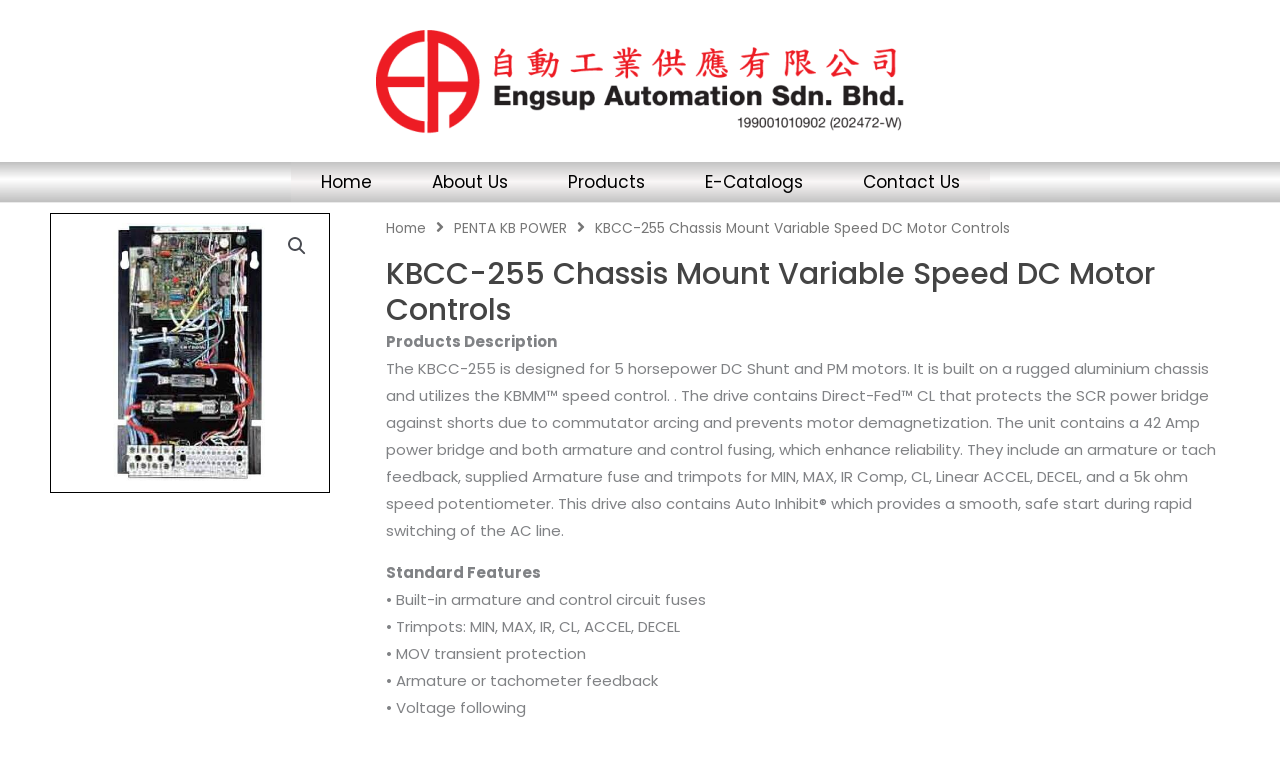

--- FILE ---
content_type: text/css
request_url: https://engsupautomation.com.my/wp-content/uploads/elementor/css/post-2103.css?ver=1769163573
body_size: 6020
content:
.elementor-2103 .elementor-element.elementor-element-79d04ab4 > .elementor-container > .elementor-column > .elementor-widget-wrap{align-content:center;align-items:center;}.elementor-2103 .elementor-element.elementor-element-79d04ab4{padding:0px 0px 0px 0px;}.elementor-bc-flex-widget .elementor-2103 .elementor-element.elementor-element-5bdfde8.elementor-column .elementor-widget-wrap{align-items:flex-start;}.elementor-2103 .elementor-element.elementor-element-5bdfde8.elementor-column.elementor-element[data-element_type="column"] > .elementor-widget-wrap.elementor-element-populated{align-content:flex-start;align-items:flex-start;}.woocommerce .elementor-2103 .elementor-element.elementor-element-52aea1a4 .flex-viewport:not(:last-child){margin:0px 0px 10px 0px;}.woocommerce .elementor-2103 .elementor-element.elementor-element-52aea1a4 .flex-control-thumbs li{padding-right:calc(10px / 2);padding-left:calc(10px / 2);padding-bottom:10px;}.woocommerce .elementor-2103 .elementor-element.elementor-element-52aea1a4 .flex-control-thumbs{margin-right:calc(-10px / 2);margin-left:calc(-10px / 2);}.elementor-bc-flex-widget .elementor-2103 .elementor-element.elementor-element-53a71fde.elementor-column .elementor-widget-wrap{align-items:flex-start;}.elementor-2103 .elementor-element.elementor-element-53a71fde.elementor-column.elementor-element[data-element_type="column"] > .elementor-widget-wrap.elementor-element-populated{align-content:flex-start;align-items:flex-start;}.elementor-2103 .elementor-element.elementor-element-53a71fde > .elementor-widget-wrap > .elementor-widget:not(.elementor-widget__width-auto):not(.elementor-widget__width-initial):not(:last-child):not(.elementor-absolute){margin-block-end:0px;}.elementor-bc-flex-widget .elementor-2103 .elementor-element.elementor-element-d0e883.elementor-column .elementor-widget-wrap{align-items:flex-start;}.elementor-2103 .elementor-element.elementor-element-d0e883.elementor-column.elementor-element[data-element_type="column"] > .elementor-widget-wrap.elementor-element-populated{align-content:flex-start;align-items:flex-start;}.elementor-2103 .elementor-element.elementor-element-d0e883 > .elementor-widget-wrap > .elementor-widget:not(.elementor-widget__width-auto):not(.elementor-widget__width-initial):not(:last-child):not(.elementor-absolute){margin-block-end:0px;}.elementor-2103 .elementor-element.elementor-element-175fb3d .woolentor-breadcrumb{text-align:left;}.elementor-2103 .elementor-element.elementor-element-175fb3d .woolentor-breadcrumb span.breadcrumb-separator{margin:0 10px;}.elementor-2103 .elementor-element.elementor-element-175fb3d .woolentor-breadcrumb .woocommerce-breadcrumb span.breadcrumb-separator{font-size:16px;}.elementor-2103 .elementor-element.elementor-element-175fb3d .woolentor-breadcrumb .woocommerce-breadcrumb span.breadcrumb-separator svg{width:16px;height:16px;}.elementor-2103 .elementor-element.elementor-element-655193ee .product_title{color:#444444 !important;font-family:"Poppins", Sans-serif;font-size:30px;font-weight:500;text-transform:capitalize;margin:0px 0px 0px 0px !important;}.elementor-2103 .elementor-element.elementor-element-52fa599d > .elementor-widget-container{margin:10px 0px 25px 0px;}.elementor-2103 .elementor-element.elementor-element-52fa599d .price{color:#4d4d4d !important;margin:0px 0px 0px 0px !important;}.elementor-2103 .elementor-element.elementor-element-52fa599d .price .amount{font-size:22px;font-weight:400;}.elementor-2103 .elementor-element.elementor-element-52fa599d .price del{color:#ff4136 !important;}.elementor-2103 .elementor-element.elementor-element-52fa599d .price del, .elementor-2103 .elementor-element.elementor-element-52fa599d .price del .amount{font-size:30px;font-weight:400;}.elementor-2103 .elementor-element.elementor-element-54b86bb7 .wl-addto-cart[class*="wl-style-"] form.cart button{color:#4b4b4b !important;padding:13px 20px 13px 20px;border-radius:0px 0px 0px 0px !important;background-color:rgba(255,255,255,0) !important;}.elementor-2103 .elementor-element.elementor-element-54b86bb7 .wl-style-1 form.cart button{color:#4b4b4b !important;padding:13px 20px 13px 20px;border-radius:0px 0px 0px 0px !important;background-color:rgba(255,255,255,0) !important;}.elementor-2103 .elementor-element.elementor-element-54b86bb7 .wl-addto-cart[class*="wl-style-"] form.cart button,.elementor-2103 .elementor-element.elementor-element-54b86bb7 .wl-style-1 form.cart button{font-family:"Poppins", Sans-serif;font-size:14px;font-weight:400;text-transform:uppercase;border-style:solid;border-width:1px 1px 1px 1px;border-color:#d5d5d5;}.woocommerce .elementor-2103 .elementor-element.elementor-element-54b86bb7 form.cart{margin:0px 0px 20px 0px !important;}.elementor-2103 .elementor-element.elementor-element-54b86bb7 .wl-addto-cart[class*="wl-style-"] form.cart button:hover{color:#ffffff !important;background-color:#ff4136 !important;border-color:#ff4136;}.elementor-2103 .elementor-element.elementor-element-54b86bb7 .wl-style-1 form.cart button:hover{color:#ffffff !important;background-color:#ff4136 !important;border-color:#ff4136;}.elementor-2103 .elementor-element.elementor-element-6ee1ee2e .stock{margin:0px 0px 0px 0px !important;}.woocommerce .elementor-2103 .elementor-element.elementor-element-74858886 .product_meta a{color:#000000;}.woocommerce .elementor-2103 .elementor-element.elementor-element-74858886 .product_meta a:hover{color:#F05B64;}.elementor-2103 .elementor-element.elementor-element-74858886 .product_meta{margin:0px 0px 0px 0px;}.elementor-2103 .elementor-element.elementor-element-b284a2a{margin-top:0px;margin-bottom:-25px;padding:25px 0px 0px 0px;}.elementor-2103 .elementor-element.elementor-element-5281de89.elementor-widget-wl-product-related .products > h2{text-align:left;}@media(min-width:768px){.elementor-2103 .elementor-element.elementor-element-5bdfde8{width:25%;}.elementor-2103 .elementor-element.elementor-element-53a71fde{width:3%;}.elementor-2103 .elementor-element.elementor-element-d0e883{width:71.332%;}}